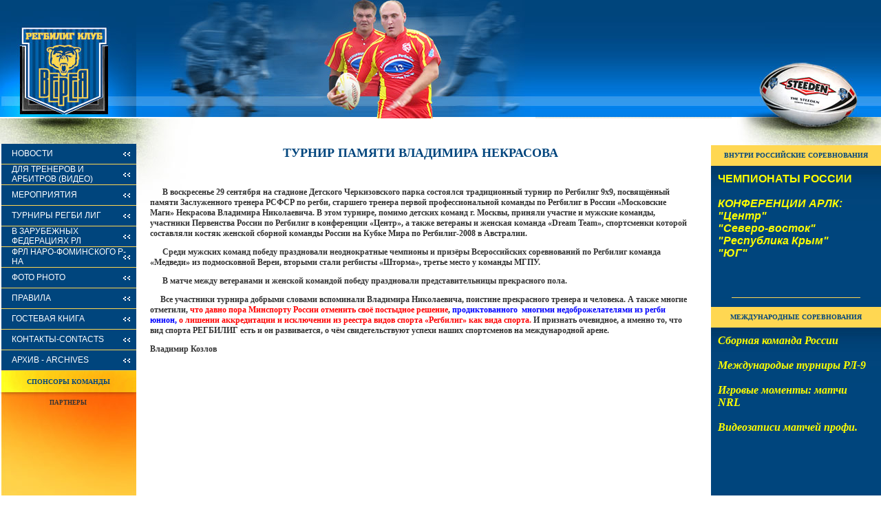

--- FILE ---
content_type: text/html; charset=utf-8
request_url: http://rc-vereya.ru/turnir-pamyati-vladimira-nekrasova
body_size: 7561
content:
<html>
<head>



<meta name="robots" content="index,follow">
<meta http-equiv="Content-Type" content="text/html; charset=UTF-8">

<meta name="description" content="Турнир памяти Владимира Некрасова">
<meta name="keywords" content="Турнир памяти Владимира Некрасова">

            <!-- 46b9544ffa2e5e73c3c971fe2ede35a5 -->
            <script src='/shared/s3/js/lang/ru.js'></script>
            <script src='/shared/s3/js/common.min.js'></script>
        <link rel='stylesheet' type='text/css' href='/shared/s3/css/calendar.css' /><link rel='stylesheet' type='text/css' href='/shared/highslide-4.1.13/highslide.min.css'/>
<script type='text/javascript' src='/shared/highslide-4.1.13/highslide.packed.js'></script>
<script type='text/javascript'>
hs.graphicsDir = '/shared/highslide-4.1.13/graphics/';
hs.outlineType = null;
hs.showCredits = false;
hs.lang={cssDirection:'ltr',loadingText:'Загрузка...',loadingTitle:'Кликните чтобы отменить',focusTitle:'Нажмите чтобы перенести вперёд',fullExpandTitle:'Увеличить',fullExpandText:'Полноэкранный',previousText:'Предыдущий',previousTitle:'Назад (стрелка влево)',nextText:'Далее',nextTitle:'Далее (стрелка вправо)',moveTitle:'Передвинуть',moveText:'Передвинуть',closeText:'Закрыть',closeTitle:'Закрыть (Esc)',resizeTitle:'Восстановить размер',playText:'Слайд-шоу',playTitle:'Слайд-шоу (пробел)',pauseText:'Пауза',pauseTitle:'Приостановить слайд-шоу (пробел)',number:'Изображение %1/%2',restoreTitle:'Нажмите чтобы посмотреть картинку, используйте мышь для перетаскивания. Используйте клавиши вперёд и назад'};</script>

<title>Турнир памяти Владимира Некрасова</title>
<link href="/t/v2/images/styles.css" rel="stylesheet" type="text/css">
</head>
<body style="margin:0">
<table width="100%" style="height:100%" border="0" cellspacing="0" cellpadding="0">
  <tr>
    <td height="172" valign="top"><table width="100%" border="0" cellpadding="0" cellspacing="0" bgcolor="0059a4">
      <tr>
        <td width="198"><a href="/"><img src="/t/v2/images/logo.jpg" width="198" height="172" border="0"></a></td>
        <td align="center" background="/t/v2/images/bg1.jpg"><table width="100%" border="0" cellpadding="0" cellspacing="0">
            <tr>
              <td align="right" background="/t/v2/images/bg1.jpg"><img src="/t/v2/images/pic1.jpg" width="277" height="172"></td>
              <td width="100%" background="/t/v2/images/bg2.jpg"><img src="/t/v2/images/pic2.jpg" width="303" height="172"></td>
            </tr>
        </table></td>
        <td width="217" align="right"><img src="/t/v2/images/pic_right.jpg" width="217" height="172"></td>
      </tr>
    </table></td>
  </tr>
  <tr>
    <td valign="top"><table width="100%" border="0" cellpadding="0" cellspacing="0" background="/t/v2/images/r_menu_up.jpg" style="background-repeat:no-repeat; background-position: right top" >
      <tr>
        <!--leftbegin-->
        <td width="170" valign="top" background="/t/v2/images/left_bg.gif" bgcolor="#FFD750"><table width="100" border="0" cellspacing="0" cellpadding="0">
            <tr>
              <td><img src="/t/v2/images/l_menu_up.jpg" width="198" height="37"></td>
            </tr>
            <tr>
              <td><table width="100%" border="0" cellspacing="0" cellpadding="0">
                                <tr>
                    <td width="2"></td>
                  <td height="29" class="menu" onMouseOver="this.className='menuover'" onMouseOut="this.className='menu'" onClick="document.location='/struktura_kluba'"><a href="/struktura_kluba" class="mnu">НОВОСТИ</a></td>
                </tr>
                  <tr>
                    <td height="1"></td>
                    <td height="1"></td>
                  </tr>
                                <tr>
                    <td width="2"></td>
                  <td height="29" class="menu" onMouseOver="this.className='menuover'" onMouseOut="this.className='menu'" onClick="document.location='/coachandrefereepage'"><a href="/coachandrefereepage" class="mnu">Для тренеров и арбитров (ВИДЕО)</a></td>
                </tr>
                  <tr>
                    <td height="1"></td>
                    <td height="1"></td>
                  </tr>
                                <tr>
                    <td width="2"></td>
                  <td height="29" class="menu" onMouseOver="this.className='menuover'" onMouseOut="this.className='menu'" onClick="document.location='/meropriyatiya'"><a href="/meropriyatiya" class="mnu">Мероприятия</a></td>
                </tr>
                  <tr>
                    <td height="1"></td>
                    <td height="1"></td>
                  </tr>
                                <tr>
                    <td width="2"></td>
                  <td height="29" class="menu" onMouseOver="this.className='menuover'" onMouseOut="this.className='menu'" onClick="document.location='/catalog'"><a href="/catalog" class="mnu">Турниры Регби Лиг</a></td>
                </tr>
                  <tr>
                    <td height="1"></td>
                    <td height="1"></td>
                  </tr>
                                <tr>
                    <td width="2"></td>
                  <td height="29" class="menu" onMouseOver="this.className='menuover'" onMouseOut="this.className='menu'" onClick="document.location='/v-zarubezhnykh-federatsiyakh-rl'"><a href="/v-zarubezhnykh-federatsiyakh-rl" class="mnu">В зарубежных Федерациях РЛ</a></td>
                </tr>
                  <tr>
                    <td height="1"></td>
                    <td height="1"></td>
                  </tr>
                                <tr>
                    <td width="2"></td>
                  <td height="29" class="menu" onMouseOver="this.className='menuover'" onMouseOut="this.className='menu'" onClick="document.location='/frl-naro-fominskogo-r-na'"><a href="/frl-naro-fominskogo-r-na" class="mnu">ФРЛ Наро-Фоминского р-на</a></td>
                </tr>
                  <tr>
                    <td height="1"></td>
                    <td height="1"></td>
                  </tr>
                                <tr>
                    <td width="2"></td>
                  <td height="29" class="menu" onMouseOver="this.className='menuover'" onMouseOut="this.className='menu'" onClick="document.location='/foto____photo_2008g.'"><a href="/foto____photo_2008g." class="mnu">Фото    Photo</a></td>
                </tr>
                  <tr>
                    <td height="1"></td>
                    <td height="1"></td>
                  </tr>
                                <tr>
                    <td width="2"></td>
                  <td height="29" class="menu" onMouseOver="this.className='menuover'" onMouseOut="this.className='menu'" onClick="document.location='/page210826'"><a href="/page210826" class="mnu">Правила</a></td>
                </tr>
                  <tr>
                    <td height="1"></td>
                    <td height="1"></td>
                  </tr>
                                <tr>
                    <td width="2"></td>
                  <td height="29" class="menu" onMouseOver="this.className='menuover'" onMouseOut="this.className='menu'" onClick="document.location='/board'"><a href="/board" class="mnu">Гостевая книга</a></td>
                </tr>
                  <tr>
                    <td height="1"></td>
                    <td height="1"></td>
                  </tr>
                                <tr>
                    <td width="2"></td>
                  <td height="29" class="menu" onMouseOver="this.className='menuover'" onMouseOut="this.className='menu'" onClick="document.location='/contacts'"><a href="/contacts" class="mnu">КОНТАКТЫ-CONTACTS</a></td>
                </tr>
                  <tr>
                    <td height="1"></td>
                    <td height="1"></td>
                  </tr>
                                <tr>
                    <td width="2"></td>
                  <td height="29" class="menu" onMouseOver="this.className='menuover'" onMouseOut="this.className='menu'" onClick="document.location='/archives'"><a href="/archives" class="mnu">Архив - Archives</a></td>
                </tr>
                  <tr>
                    <td height="1"></td>
                    <td height="1"></td>
                  </tr>
                              </table></td>
            </tr>
            <tr>
              <td valign="top" bgcolor="#FFD753" background="/t/v2/images/left_bg.gif" style="background-repeat:repeat-y"><table width="100%" border="0" cellspacing="0" cellpadding="0" style="height:100%">
                  <tr>
                    <td height="31" align="center" background="/t/v2/images/spon_bg.jpg" class="intitle">Спонсоры команды</td>
                  </tr>
                  <tr>
                    <td height="300" valign="top" background="/t/v2/images/spon_con_bg.jpg" style="background-repeat:no-repeat; background-position:top"><div class="info"> <div style="text-align: center;"></div>
<div align="center"><strong>ПАРТНЕРЫ</strong></div>
<p align="center" style="text-align: center;"><strong>&nbsp;</strong></p>
<p style="text-align: center;">&nbsp;</p>
<p>&nbsp;</p>
<p align="center">&nbsp;</p>
<p align="center"><a href="http://www.naukanet.ru/">&nbsp;</a></p>
<p>&nbsp;</p>
<p align="center">&nbsp;</p>
<p align="center">&nbsp;</p> </div></td>
                  </tr>
              </table></td>
            </tr>
            <tr>
              <td valign="top" ><table width="100%" border="0" cellpadding="0" cellspacing="0"  >
                  <tr>
                    <td height="31" align="center" background="/t/v2/images/adv_bg.jpg" class="intitle">Реклама на сайте</td>
                  </tr>
                  <tr>
                    <td height="300" valign="top" background="/t/v2/images/spon_con_bg.jpg" style="background-repeat:no-repeat; background-position:top"><div class="info"> <div align="center" style="text-align: left;"></div>
<div align="center" style="text-align: left;"><strong><strong><span style="font-size: 10pt;"><span style="color: #ff0000;"><br /></span></span></strong></strong>
<div align="center"><strong><img border="0" height="100" src="http://l-userpic.livejournal.com/118141491/39881854" width="100" /></strong></div>
<strong><span style="font-size: 10pt;"><span style="color: #ff0000;"><br /></span></span></strong></div>
<div align="center" style="text-align: left;"><span style="color: #ff0000;"><strong><br /></strong></span></div> </div></td>
                  </tr>
              </table></td>
              <!--rightend-->
            </tr>
        </table></td>
        <!--leftend-->
        <!--middlebegin-->
        <td rowspan="5" valign="top" background="/t/v2/images/body_bg.jpg" class="body" style="background-repeat:no-repeat; background-position:left top"><h1 class="tema" align="center">Турнир памяти Владимира Некрасова</h1>
            <br>
<p><strong>
<p>&nbsp;&nbsp;&nbsp;&nbsp;&nbsp; В воскресенье 29 сентября на стадионе Детского Черкизовского парка состоялся традиционный турнир по Регбилиг 9х9, посвящённый памяти Заслуженного тренера РСФСР по регби, старшего тренера первой профессиональной команды по Регбилиг в России &laquo;Московские Маги&raquo; Некрасова Владимира Николаевича. В этом турнире, помимо детских команд г. Москвы, приняли участие и мужские команды, участники Первенства России по Регбилиг в конференции &laquo;Центр&raquo;, а также ветераны и женская команда &laquo;Dream Team&raquo;, спортсменки которой составляли костяк женской сборной команды России на Кубке Мира по Регбилиг-2008 в Австралии.</p>
<p>&nbsp;&nbsp;&nbsp;&nbsp;&nbsp; Среди мужских команд победу праздновали неоднократные чемпионы и призёры Всероссийских соревнований по Регбилиг команда &laquo;Медведи&raquo; из подмосковной Вереи, вторыми стали регбисты &laquo;Шторма&raquo;, третье место у команды МГПУ.</p>
<p>&nbsp;&nbsp;&nbsp;&nbsp;&nbsp; В матче между ветеранами и женской командой победу праздновали представительницы прекрасного пола.</p>
<p>&nbsp;&nbsp;&nbsp;&nbsp; Все участники турнира добрыми словами вспоминали Владимира Николаевича, поистине прекрасного тренера и человека. А также многие отметили, <span style="color: #ff0000;">что давно пора Минспорту России отменить своё постыдное решение</span>, <span style="color: #0000ff;">продиктованного&nbsp; многими недоброжелателями из регби юнион,</span> <span style="color: #ff0000;">о лишении аккредитации и исключении из реестра видов спорта &laquo;Регбилиг&raquo; как вида спорта.</span> И признать очевидное, а именно то, что вид спорта РЕГБИЛИГ есть и он развивается, о чём свидетельствуют успехи наших спортсменов на международной арене.</p>
<p>Владимир Козлов</p>
</strong></p>


</td>
        <!--middleend-->
        <!--rightbegin-->
        <td width="195" rowspan="5" valign="top" style="padding-top:39px"><table width="100%" border="0" cellpadding="0" cellspacing="0" bgcolor="#00457C">
            <tr></tr>
            <tr>
              <td height="30" align="center" bgcolor="ffd752" class="intitle">Внутри российские соревнования</td>
            </tr>
            <tr>
              <td height="130" valign="top" class="rinfo"> <div align="center" style="text-align: left;"><span style="font-size: 10pt; color: #ffff00;"><span style="font-size: 10pt; color: #ffff00;"></span></span>
<h1 align="center" style="text-align: left;"><span style="font-family: arial, helvetica, sans-serif; font-size: 12pt;"><span style="color: #ffff00;"><a href="/chempionaty-arlk"><span style="font-family: arial, helvetica, sans-serif; font-size: 12pt; color: #ffff00;"><span style="font-family: arial, helvetica, sans-serif; font-size: 12pt;"><span style="font-family: arial, helvetica, sans-serif; font-size: 12pt;">ЧЕМПИОНАТЫ РОССИИ</span></span></span></a><span style="font-family: arial, helvetica, sans-serif; font-size: 12pt;"><span style="font-family: arial, helvetica, sans-serif; font-size: 12pt;"><br /><em><br />КОНФЕРЕНЦИИ АРЛК:&nbsp;</em></span><br /></span></span><span style="font-family: arial, helvetica, sans-serif; font-size: 12pt;"><span style="font-family: arial, helvetica, sans-serif; font-size: 12pt; color: #ffff00;"><em><a href="/konferentsiya-tsentr-1"><span style="font-family: arial, helvetica, sans-serif; font-size: 12pt; color: #ffff00;">"Центр"<br /></span></a><a href="/konferentsiya-severo-vostok"><span style="font-family: arial, helvetica, sans-serif; font-size: 12pt; color: #ffff00;">"Северо-восток"</span></a><a href="/konferentsiya-tsentr-1"><span style="font-family: arial, helvetica, sans-serif; font-size: 12pt; color: #ffff00;"><br /></span></a><a href="/konferentsiya-respublika-krym"><span style="font-family: arial, helvetica, sans-serif; font-size: 12pt; color: #ffff00;">"Республика Крым"</span></a><a href="/konferentsiya-tsentr-1"><span style="font-family: arial, helvetica, sans-serif; font-size: 12pt; color: #ffff00;"><br /></span></a></em></span><em><a href="/konferentsiya-yug-1"><span style="font-family: arial, helvetica, sans-serif; font-size: 12pt; color: #ffff00;">"ЮГ"</span><br /></a><span style="font-family: arial, helvetica, sans-serif; font-size: 12pt;"><a style="font-size: 12px;" href="/konferentsiya-respublika-krym"><strong><br /></strong></a><br /></span></em></span></span></h1>
</div></td>
            </tr>
            <tr>
              <td height="3" align="center"><img src="/t/v2/images/info_bottom.gif" width="195" height="3"></td>
            </tr>
            <tr>
              <td height="8" bgcolor="#00457D"></td>
            </tr>
            <tr>
              <td height="4"></td>
            </tr>
            <tr>
              <td height="30" align="center" bgcolor="ffd752" class="intitle">Международные соревнования</td>
            </tr>
            <tr>
              <td height="130" valign="top" class="rinfo"> <h1><span style="color: #ffff00;"><em><span style="font-size: 12pt;"><a href="/natsionalnaya-komanda"><span style="color: #ffff00;">Сборная команда</span></a><a href="/natsionalnaya-komanda"><span style="color: #ffff00;">&nbsp;России</span></a><br /><a href="/mezhdunarodnye-turniry-rl-9"><span style="color: #ffff00;"><br />Международ<span style="font-family: arial, helvetica, sans-serif;"></span>ые турниры РЛ-9</span></a></span></em></span><br /><em><span style="color: #ffff00;"><span style="font-size: 12pt;"><span style="font-size: 12pt;"><a href="http://www.nrl.com/plays-of-the-week-round-6/tabid/10959/contentid/737803/default.aspx"><span style="color: #ffff00;"><br />Игровые моменты: матчи NRL</span></a></span></span><span style="font-size: 12pt;">&nbsp; &nbsp;</span><br /><a href="/video"><span style="font-size: 12pt; color: #ffff00;"><br />Видеозаписи матчей профи.</span></a></span></em></h1>
<h1><em>&nbsp;</em></h1>
<p>&nbsp;</p>
<p>&nbsp;</p>
<p>&nbsp;</p> </td>
            </tr>
            <tr>
              <td height="3" align="center"><img src="/t/v2/images/info_bottom.gif" width="195" height="3"></td>
            </tr>
            <tr>
              <td height="8" bgcolor="#00457D"></td>
            </tr>
            <tr>
              <td height="4"></td>
            </tr>
            <tr>
              <td height="30" align="center" bgcolor="ffd752" class="intitle">Международные сайты РЛ</td>
            </tr>
            <tr>
              <td height="130" valign="top" class="rinfo"> <p><br /><strong><span style="font-size: 11pt; color: #ffff00;">Международные сайты РЛ:</span><br /></strong></p>
<div align="left"><span style="color: #ffff00; font-size: 11pt;"><a href="http://www.rlif.co.uk/"><span style="color: #ffff00;"><strong>http://www.rlif.co.uk/</strong></span></a><a href="http://www.rlif.co.uk/rankings"><span style="color: #ffff00;"><strong><br />http://www.rlif.co.uk/rankings</strong></span></a><a href="http://www.rugbyleagueinternationalscores.com/"><span style="color: #ffff00;"><strong><br />http://www.rugbyleagueinter<br />&nbsp;&nbsp;&nbsp;&nbsp;&nbsp;&nbsp;&nbsp;&nbsp;&nbsp;&nbsp; nationalscores.com</strong></span></a><a href="http://www.rlef.eu.com/"><span style="color: #ffff00;"><strong><br />http://www.rlef.eu.com</strong></span></a><a href="http://www.barla.org.uk/Home.asp"><span style="color: #ffff00;"><strong><br /></strong></span></a><strong><a href="http://www.rlef.eu.com/index.php" target="_blank"><span style="color: #ffff00;">http://www.rlef.eu.com/index.php</span></a><br />http://www.barla.org.uk/Home.asp</strong><a href="http://www.rugbyleagueplanet.com/index.html"><span style="color: #ffff00;"><strong><br />http://www.rugbyleagueplanet.<br />&nbsp;&nbsp;&nbsp;&nbsp;&nbsp;&nbsp;&nbsp;&nbsp;&nbsp;&nbsp; com/index.html</strong></span></a></span></div>
<div align="left"><span style="color: #ffff00; font-size: 11pt;"><strong><a href="http://www.rlif.co.uk/member_nations"><span style="color: #ffff00;">http://www.rlif.co.uk<br />&nbsp;&nbsp;&nbsp;&nbsp;&nbsp;&nbsp;&nbsp;&nbsp;&nbsp;&nbsp; /member_nations</span></a>&nbsp;</strong></span><br /><span style="color: #ffff00; font-size: 11pt;"><strong><a href="http://www.rlif.co.uk/world_cup"><span style="color: #ffff00;">http://www.rlif.co.uk/world_cup</span></a>&nbsp;</strong><strong><br /></strong></span></div>
<div align="left"><span style="color: #ffff00; font-size: 11pt;"><a href="http://rugby13.org.ua/"><span style="color: #ffff00;"><strong>http://www.rugby13.org.ua/Украина</strong></span></a><strong><a href="http://www.rlef.eu.com/russia/introduction"><span style="color: #ffff00;"><br />http://www.rlef.eu.com/Россия</span></a></strong></span></div></td>
            </tr>
            <tr>
              <td height="3" align="center"><img src="/t/v2/images/info_bottom.gif" width="195" height="3"></td>
            </tr>
            <tr>
              <td height="8" bgcolor="#00457D"></td>
            </tr>
            <tr>
              <td height="4"></td>
            </tr>
            <tr>
              <td height="30" align="center" bgcolor="ffd752" class="intitle">Игры следующего тура</td>
            </tr>
            <tr>
              <td height="130" valign="top" class="rinfo"><p align="center"><span style="font-size: 10pt;"><span style="color: #ffff00;"><u><br /></u><br /><br /><u><br /></u><br /><br /></span></span></p></td>
            </tr>
            <tr>
              <td height="3" align="center"><img src="/t/v2/images/info_bottom.gif" width="195" height="3"></td>
            </tr>
            <tr>
              <td height="8" align="center" bgcolor="#00457D" style="padding:5px;"><a href="/regiony,_komandy_kotoryh" class="rlink">полный Календарь игр &gt;&gt;</a></td>
            </tr>
            <tr>
              <td height="4"></td>
            </tr>
            <tr>
              <td height="30" align="center" bgcolor="ffd752" class="intitle">Турнирная таблица</td>
            </tr>
            <tr>
              <td height="130" valign="top" class="rinfo"></td>
            </tr>
            <tr>
              <td height="3" align="center"><img src="/t/v2/images/info_bottom.gif" width="195" height="3"></td>
            </tr>
            <tr>
              <td height="8" align="center" bgcolor="#00457D" style="padding:5px;"><a href="/page164879"  class="rlink">полная турнирная таблица &gt;&gt;</a></td>
            </tr>
            <tr>
              <td height="4"></td>
            <tr>
              <td height="30" align="center" bgcolor="ffd752" class="intitle">Дни рождения</td>
            </tr>
            <tr>
              <td height="130" valign="top" class="rinfo"> <p align="center" style="text-align: left;"><strong><span style="color: #ffff00;"><span style="font-size: 10pt;">С ДНЁМ РОЖДЕНИЯ!</span></span></strong></p>
<p align="center"><strong><span style="color: #ffff00;"><span style="font-size: 10pt;"><img alt="Кто-то обнял вас по-медвежьи." border="0" src="http://files.livejournal.com/vgift/59/small" style="float: left;" title="Кто-то обнял вас по-медвежьи." /></span></span></strong></p>
<p align="center">&nbsp;</p>
<p><strong>&nbsp;</strong></p>
<p align="center">&nbsp;</p>
<p align="center"><br />&nbsp;</p>
<p>&nbsp;</p>
<p><strong><span style="color: #ffff00;">&nbsp;</span></strong></p>
<p align="center" style="text-align: left;"><span style="color: #ffff00; font-size: 10pt;"><strong>&nbsp;</strong></span></p>
<p>&nbsp;</p> </td>
            </tr>
             <tr>
              <td height="130" valign="top" class="rinfo">
</td>
            </tr>
            
            
            <tr>
              <td height="3" align="center"><img src="/t/v2/images/info_bottom.gif" width="195" height="3"></td>
            </tr>
            <tr>
              <td height="8" bgcolor="#00457D"></td>
            </tr>
            <tr>
              <td height="4"></td>
            </tr>
        </table></td>
      </tr>
    </table></td>
  </tr>
  <tr>
    <td height="97" valign="top"><table width="100%" border="0" cellpadding="0" cellspacing="0" bgcolor="00457d">
      <tr>
        <td height="34" align="center" style="border-bottom:2px solid #ffffff;">         </tr>
      <tr>
        <td height="65" align="center" background="/t/v2/images/copy_bg.jpg" class="copyright" style="background-repeat:repeat-x; background-position:top"> Copyright &copy; 2007 Регбилиг Клуб Верея<br>
          Все права защищены. При использовании материалов сайта- ссылка на сайт rc-vereya обязательна<br>
          <span style='font-size:14px;' class='copyright'><a target="_blank" class="copyright" href="https://megagroup.ru">Заказать сайт в компании Мегагруп</a></span> <br>
          <br>
          <!--LiveInternet counter--><script type="text/javascript"><!--
document.write("<a href='http://www.liveinternet.ru/click' "+
"target=_blank><img src='http://counter.yadro.ru/hit?t12.3;r"+
escape(document.referrer)+((typeof(screen)=="undefined")?"":
";s"+screen.width+"*"+screen.height+"*"+(screen.colorDepth?
screen.colorDepth:screen.pixelDepth))+";u"+escape(document.URL)+
";"+Math.random()+
"' alt='' title='LiveInternet: показано число просмотров за 24 часа, посетителей за 24 часа и за сегодн\я' "+
"border=0 width=88 height=31><\/a>")//--></script><!--/LiveInternet-->


<!--begin of Rambler's Top100 code -->
<a href="http://top100.rambler.ru/top100/">
<img src="http://counter.rambler.ru/top100.cnt?1092100" alt="" width=1 height=1 border=0></a>
<!--end of Top100 code-->

<!--begin of Top100 logo-->
<a href="http://top100.rambler.ru/top100/">
<img src="http://top100-images.rambler.ru/top100/banner-88x31-rambler-gray2.gif" alt="Rambler's Top100" width=88 height=31 border=0></a>
<!--end of Top100 logo -->

<!--Rating@Mail.ru COUNTEr--><script language="JavaScript" type="text/javascript"><!--
d=document;var a='';a+=';r='+escape(d.referrer)
js=10//--></script><script language="JavaScript1.1" type="text/javascript"><!--
a+=';j='+navigator.javaEnabled()
js=11//--></script><script language="JavaScript1.2" type="text/javascript"><!--
s=screen;a+=';s='+s.width+'*'+s.height
a+=';d='+(s.colorDepth?s.colorDepth:s.pixelDepth)
js=12//--></script><script language="JavaScript1.3" type="text/javascript"><!--
js=13//--></script><script language="JavaScript" type="text/javascript"><!--
d.write('<a href="http://top.mail.ru/jump?from=1219185"'+
' target=_top><img src="http://da.c9.b2.a1.top.list.ru/counter'+
'?id=1219185;t=216;js='+js+a+';rand='+Math.random()+
'" alt="Рейтинг@Mail.ru"'+' border=0 height=31 width=88/><\/a>')
if(11<js)d.write('<'+'!-- ')//--></script><noscript><a
target=_top href="http://top.mail.ru/jump?from=1219185"><img
src="http://da.c9.b2.a1.top.list.ru/counter?js=na;id=1219185;t=216"
border=0 height=31 width=88
alt="Рейтинг@Mail.ru"/></a></noscript><script language="JavaScript" type="text/javascript"><!--
if(11<js)d.write('--'+'>')//--></script><!--/COUNTER-->


<a href=http://www.aport.ru/ target=_blank><img src=http://www.aport.ru/forms/i/but/88x31_b_g1_5.gif border=0 width=88 height=31></a>
<!--__INFO2026-01-21 01:00:11INFO__-->
 </td>
      </tr>
    </table></td>
  </tr>
</table>

<!-- assets.bottom -->
<!-- </noscript></script></style> -->
<script src="/my/s3/js/site.min.js?1768978399" ></script>
<script src="/my/s3/js/site/defender.min.js?1768978399" ></script>
<script src="https://cp.onicon.ru/loader/543b543172d22cb643000156.js" data-auto async></script>
<script >/*<![CDATA[*/
var megacounter_key="103f87ca91b0147c6a451ce2f8633acd";
(function(d){
    var s = d.createElement("script");
    s.src = "//counter.megagroup.ru/loader.js?"+new Date().getTime();
    s.async = true;
    d.getElementsByTagName("head")[0].appendChild(s);
})(document);
/*]]>*/</script>
<script >/*<![CDATA[*/
$ite.start({"sid":28960,"vid":29012,"aid":43751,"stid":4,"cp":21,"active":true,"domain":"rc-vereya.ru","lang":"ru","trusted":false,"debug":false,"captcha":3});
/*]]>*/</script>
<!-- /assets.bottom -->
</body>

</html>

--- FILE ---
content_type: text/javascript
request_url: http://counter.megagroup.ru/103f87ca91b0147c6a451ce2f8633acd.js?r=&s=1280*720*24&u=http%3A%2F%2Frc-vereya.ru%2Fturnir-pamyati-vladimira-nekrasova&t=%D0%A2%D1%83%D1%80%D0%BD%D0%B8%D1%80%20%D0%BF%D0%B0%D0%BC%D1%8F%D1%82%D0%B8%20%D0%92%D0%BB%D0%B0%D0%B4%D0%B8%D0%BC%D0%B8%D1%80%D0%B0%20%D0%9D%D0%B5%D0%BA%D1%80%D0%B0%D1%81%D0%BE%D0%B2%D0%B0&fv=0,0&en=1&rld=0&fr=0&callback=_sntnl1769005156951&1769005156951
body_size: 204
content:
//:1
_sntnl1769005156951({date:"Wed, 21 Jan 2026 14:19:17 GMT", res:"1"})